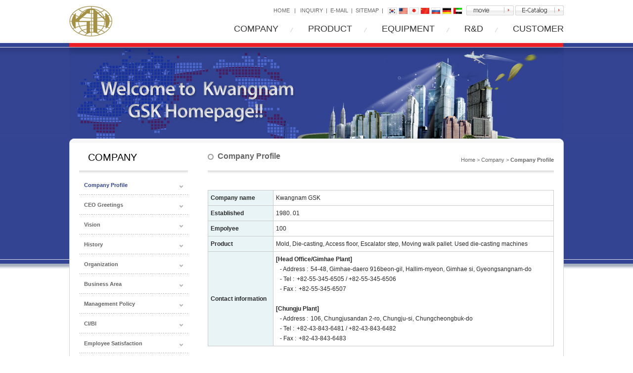

--- FILE ---
content_type: text/html
request_url: http://www.bizfloor.co.kr/eng/profile.html
body_size: 9247
content:
<!DOCTYPE html PUBLIC "-//W3C//DTD XHTML 1.0 Transitional//EN" "http://www.w3.org/TR/xhtml1/DTD/xhtml1-transitional.dtd">
<html xmlns="http://www.w3.org/1999/xhtml" lang="en" xml:lang="en">
<head>
	<meta http-equiv="Content-Type" content="text/html; charset=utf-8" />	
	<meta http-equiv="Content-Script-Type" content="text/javascript" />
	<meta http-equiv="Content-Style-Type" content="text/css" />
	<meta http-equiv="X-UA-Compatible" content="IE=edge" />
    <meta name="description" content="Kwangnam GSK‘s Total Solution for Access floor System, Mold, Aluminium Diecasting, High Pressure Casting." />
    <meta name="keyword" content="mold, aluminium diecasting, access floor, clean room, semiconductor, display, Free access raised floor, Used diecasting machine, Second hand high pressure cold & hot chamber." />
	<title>Mold, Aluminium Diecasting, Access floor, 1250ton, 1650ton, 2000ton Cold chamber. - Kwangnam GSK : EZ FLOOR, ALU FLOOR, mold, aluminium diecasting</title>
	<link rel="stylesheet" type="text/css" href="css/import.css" />	
</head>
<body>
 <div id="skip_navi">
     <a href="#container">Go contents</a>
     <a href="#gnb">Go Navigation</a>
     <a href="#footer">Go sitemap</a>
 </div>
<div id="header">
	<h1><a href="index.html"><img src="images/logo.gif" alt="Kwangnam GSK" /></a></h1>
	<div class="top_menu">
		<ul>
			<li><a href="index.html">HOME</a>&nbsp;&nbsp;&nbsp;|&nbsp;&nbsp;&nbsp;</li>
			<li><a href="http://kr.gobizkorea.com/popup/newhm_pop_inquiry.jsp?co_code=1999-04260&co_lang=2" target="_blank">INQUIRY</a>&nbsp;&nbsp;|&nbsp;&nbsp;</li>
			<li><a href="mailto:ourfloor@paran.com">E-MAIL</a>&nbsp;&nbsp;|&nbsp;&nbsp;</li>
			<li><a href="sitemap.html">SITEMAP</a>&nbsp;&nbsp;|&nbsp;&nbsp;</li>
			<li><a href="http://www.bizfloor.co.kr/kor/index.html" target="_blank"><img src="images/kor.gif" alt="korea" /></a></li>
			<li><a href="http://www.bizfloor.co.kr/eng/" target="_blank"><img src="images/usa.gif" alt="usa" /></a></li>
			<li><a href="http://ourfloor.koreasme.com/" target="_blank"><img src="images/jap.gif" alt="japan" /></a></li>
			<li><a href="http://www.bizfloor.co.kr/chi/index.html" target="_blank"><img src="images/cha.gif" alt="china" /></a></li>
			<li><a href="http://bizfloor.co.kr/main/index.html" target="_blank"><img src="images/ru.gif" alt="Russia" /></a></li>
			<li><a href="http://bizfloor.co.kr/german/" target="_blank"><img src="images/ger.gif" alt="germany" /></a></li>
			<li><a href="http://www.bizfloor.co.kr/arab/index.html" target="_blank"><img src="images/uae.gif" alt="United Arab Emirates" /></a></li>
			<li class="mov"><a href="http://bizfloor.co.kr/video.html" target="_balnk"><img src="images/movie.gif" alt="movie" /></a></li>
			<li class="cata"><a href="catalog/index.htm" target="_balnk"><img src="images/cata.gif" alt="e-catalog" /></a></li>
		</ul>
	</div>
	<div id="gnb">
		<ul>
			<li><a href="profile.html">COMPANY</a></li>
			<li><a href="mold.html">PRODUCT</a></li>
			<li><a href="production.html">EQUIPMENT</a></li>
			<li><a href="research-center.html">R&D</a></li>
			<li class="last"><a href="/fsbClientUtf/ezboard.jsp?bm_seq=21680">CUSTOMER</a></li>
		</ul>
	</div>
</div><!-- //header -->
<div id="container">
	<p class="sub_visu"><img src="images/sub/sub_visu.jpg" alt="Welcome to  Kwangnam GSK Homepage!!" /></p>
	<div class="contents">
		<div class="lnb">
			<p class="tit">COMPANY</p>
			<ul>
				<li class="on"><a href="profile.html">Company Profile</a></li>
				<li><a href="greetings.html">CEO Greetings</a></li>
				<li><a href="vision.html">Vision</a></li>
				<li><a href="history.html">History</a></li>
				<li><a href="organization.html">Organization</a></li>
				<li><a href="business.html">Business Area</a></li>
				<li><a href="management.html">Management Policy</a></li>
				<li><a href="ci-bi.html">CI/BI</a></li>
				<li><a href="employee.html">Employee Satisfaction</a></li>
				<li><a href="customer.html">Customer Satisfaction</a></li>
				<li><a href="certification.html">Certification</a></li>
				<li><a href="key-customers.html">Key Customers</a></li>
				<li><a href="location.html">Location</a></li>
			</ul>
		</div>
		<!-- 내용 시작 -->
		<div class="sub_con">
			<div class="tit_area">
				<h1>Company Profile</h1>
				<p class="path">Home &gt; Company &gt; <strong>Company Profile</strong></p>
			</div>
			<div class="prof_area">
				<table summary="Kwangnam GSK Company Profile" class="infoT">
					<caption>Kwangnam GSK Company Profile</caption>
					<colgroup>
						<col width="px" />
						<col width="px" />
					</colgroup>
					<tbody>
						<tr>
							<th>Company name</th>
							<td>Kwangnam GSK</td>
						</tr>
						<tr>
							<th>Established</th>
							<td>1980. 01</td>
						</tr>
						<tr>
							<th>Empolyee</th>
							<td>100</td>
						</tr>
						<tr>
							<th>Product</th>
							<td>Mold, Die-casting, Access floor, Escalator step, Moving walk pallet. Used die-casting machines</td>
						</tr>
						<tr>
							<th>Contact information</th>
							<td>
								<strong>[Head Office/Gimhae Plant]</strong>
								<dl>
									<dt>- Address :</dt>
									<dd>54-48, Gimhae-daero 916beon-gil, Hallim-myeon, Gimhae si, Gyeongsangnam-do</dd>
								</dl>
								<dl>
									<dt>- Tel :</dt>
									<dd>+82-55-345-6505 / +82-55-345-6506</dd>
								</dl>
								<dl>
									<dt>- Fax :</dt>
									<dd>+82-55-345-6507</dd>
								</dl>
							<strong class="strong">[Chungju Plant]</strong>
								<dl>
									<dt>- Address :</dt>
									<dd>106, Chungjusandan 2-ro, Chungju-si, Chungcheongbuk-do</dd>
								</dl>
								<dl>
									<dt>- Tel :</dt>
									<dd>+82-43-843-6481 / +82-43-843-6482</dd>
								</dl>
								<dl>
									<dt>- Fax :</dt>
									<dd>+82-43-843-6483</dd>
								</dl>
						</td>
						</tr>
					</tbody>
				</table>
			</div>
		</div>
		<!--//  내용 끝 -->
	</div><!-- //contents -->
</div><!-- //container -->
<div id="footer">
	<ul class="sitemap">
		<li><strong>Company</strong>
			<ul>
				<li><a href="profile.html">Company Profile</a></li>
				<li><a href="greetings.html">CEO Greetings</a></li>
				<li><a href="vision.html">Vision</a></li>
				<li><a href="history.html">History</a></li>
				<li><a href="organization.html">Organization</a></li>
				<li><a href="business.html">Business Area</a></li>
				<li><a href="management.html">Management Policy</a></li>
				<li><a href="ci-bi.html">CI/BI</a></li>
				<li><a href="employee.html">Employee Satisfaction</a></li>
				<li><a href="customer.html">Customer Satisfaction</a></li>
				<li><a href="certification.html">Certification</a></li>
				<li><a href="key-customers.html">Key Customers</a></li>
				<li><a href="location.html">Location</a></li>
			</ul>
		</li>
		<li><strong>Product</strong>
			<ul>
				<li><a href="mold.html">Mold</a></li>
				<li><a href="diecasting.html">Diecasting</a></li>
				<li><a href="access-floor.html">Access Floor</a>
					<ul>
						<li><a href="access-floor.html">• What  is an access floor?</a></li>
						<li><a href="ez-floor.html">• EZ FLOOR</a></li>
						<li><a href="alu-floor.html">• ALU FLOOR</a></li>
						<li><a href="biz-floor.html">• BIZ FLOOR</a></li>
						<li><a href="/fsbClientUtf/ezboard.jsp?bm_seq=21675">• Finishing materials</a></li>
						<li><a href="/fsbClientUtf/ezboard.jsp?bm_seq=21683">• Completed projects</a></li>
					</ul>
				</li>
				<li><a href="/fsbClientUtf/ezboard.jsp?bm_seq=21684">Used Diecasting Machines Selling</a></li>
			</ul>
		</li>
		<li><strong>Equipment</strong>
			<ul>
				<li><a href="production.html">Production Facilities</a></li>
				<li><a href="testing-inspection.html">Testing•Inspection Facilities</a></li>
				<li><a href="manufacturing.html">Manufacturing Process</a></li>
			</ul>
		</li>
		<li><strong>R&D</strong>
			<ul>
				<li><a href="research-center.html">Research Center Overview</a></li>
				<li><a href="/fsbClientUtf/ezboard.jsp?bm_seq=21741">Technology Overview</a></li>
				<li><a href="developed.html">Developed Technologies</a></li>
			</ul>
		</li>
		<li><strong>Customer</strong>
			<ul>
				<li><a href="/fsbClientUtf/ezboard.jsp?bm_seq=21680">Notice</a></li>
				<li><a href="/fsbClientUtf/ezboard.jsp?bm_seq=21681">FAQ</a></li>
				<li><a href="/fsbClientUtf/ezboard.jsp?bm_seq=21682">Dataroom</a></li>
			</ul>
		</li>
	</ul>
	<div class="copy">
		<p class="bot_logo"><img src="images/bot_logo.gif" alt="Kwangnam GSK" /></p>
		<div class="address">
			<address>Head Office/Gimhae Plant 54-48, Gimhae-daero 916beon-gil, Hallim-myeon, Gimhae-si,<br />Gyeongsangnam-do Korea</address>
			<p>Tel : +82-55-345-6505 <span> Fax : +82-55-345-6507 </span>E-mail : <a href="mailto:ourfloor@paran.com">ourfloor@paran.com</a></p>
			Copyright 2014 <strong>Kwangnam GSK</strong>  All rights reserved.
		</div>
		<div class="gobiz">
			<a href="http://www.gobizkorea.com/" target="_blank"><img src="images/btn_gobiz.gif" alt="Gobiz Korea.com" /></a>
		</div>
	</div>
</div><!-- //footer -->

</body>
</html>

--- FILE ---
content_type: text/css
request_url: http://www.bizfloor.co.kr/eng/css/import.css
body_size: 57
content:
@import url('reset.css');
@import url('design.css');



--- FILE ---
content_type: text/css
request_url: http://www.bizfloor.co.kr/eng/css/reset.css
body_size: 762
content:
@charset "utf-8";

body{margin:0;padding:0;font-size:12px;color:#666;font-family:'Tahoma','Arial', 'verdana', sans-serif;}
div,p,ul,ol,li,dl,dt,dd,form,select,fieldset,legend,input,textarea,h1,h2,h3,h4,h5,h6,img,table,thead,tbody,tr,th,td,caption,img,button{margin:0;padding:0;}
hr,caption,legend{display:none;}
img{border:none;}
input,select,textarea,img{vertical-align:middle;}
/* table{border-collapse:collapse;} */
input, select, textarea {font-size:12px;font-family:'Tahoma','Arial', 'verdana', sans-serif;}
li{list-style:none;}
address,em{font-style:normal;}
fieldset{border:none;}
a:link, a:visited {color:#666;text-decoration: none;}
a:active, a:hover {color:#000;text-decoration: none;}
textarea{border:1px solid #666;padding:5px;}





--- FILE ---
content_type: text/css
request_url: http://www.bizfloor.co.kr/eng/css/design.css
body_size: 19054
content:
@charset "utf-8";

body{background:url('../images/bg.jpg') repeat-x 0 0;}

/* layout */
#skip_navi{position:absolute;top:-1000px;}
#header, #container, #footer{width:1000px;margin:0 auto;}

/* header */
#header{position:relative;height:87px;}
#header:after{content:'';display:block;clear:both;}
#header  h1{position:absolute;top:12px;left:0px;}
#header .top_menu{overflow:hidden;padding-top:10px;}
.top_menu ul{float:right;padding-top:5px;font-size:11px;}
.top_menu li{float:left;}
.top_menu li img{margin-left:3px;}
.top_menu .mov{margin-left:5px;}
.top_menu .mov,.top_menu .cata{margin-top:-4px;}

#gnb{overflow:hidden;margin-top:17px;}
#gnb ul{float:right;}
#gnb li{float:left;padding:0 30px 0px 30px;background:url('../images/gnb_line.gif') no-repeat right 8px;}
#gnb li a{display:block;padding-bottom:7px;text-align:center;color:#353535;font-size:18px;}
#gnb li a:hover{color:#314392;background:url('../images/gnb_on.gif') no-repeat center bottom;}
#gnb li.last{padding-right:0;background:none;}

/* container  */
.contents{overflow:hidden;padding-bottom:30px;background:url('../images/sub/con_bg.gif') repeat-y 0 0;}
.contents .lnb{float:left;margin-left:20px;width:220px;}
.contents .sub_con{float:left;margin-left:40px;width:700px;min-height:450px;}

.lnb .tit{margin:0px;padding:18px 0 0 18px;height:47px;color:#000;font-size:20px;background:url('../images/sub/line.gif') repeat-x 0 bottom;}
.lnb ul li a{display:block;padding-left:10px;height:40px;line-height:40px;font-size:11px;font-weight:bold;color:#626262;background:url('../images/sub/lnb_on.gif') no-repeat 0 0px;}
.lnb ul li a:hover{color:#314392;}
.lnb ul li.on a{color:#314392}
.lnb ul li ul{padding:5px 0 5px 5px;background:#ededed url('../images/sub/dot.gif') repeat-x 0 bottom;}
.lnb ul li ul li a{background:none;height:auto !important;line-height:30px;;font-weight:normal;}
.lnb ul li ul li a:hover{font-weight:normal;}
.lnb ul li.on ul li a{color:#626262;font-weight:normal;background:none;}
.lnb ul li.on ul li a:hover{color:#314392;background:none;}
.lnb ul li.on ul li.on a{color:#314392;background:none;}

.sub_con .tit_area{overflow:hidden;margin-bottom:30px;padding:18px 0 0 0px;height:47px;background:url('../images/sub/line.gif') repeat-x 0 bottom;}
.sub_con .path{float:right;color:#666;font-size:11px;padding-top:10px;}
.sub_con h1{float:left;padding-left:20px;font-size:16px;color:#666;background:url('../images/sub/h1_bul.gif') no-repeat 0 4px;}

.sub_visu{padding:0;margin:0;}

/* main */
.pro_area{overflow:hidden;margin:45px 0;}
.pro_area div{float:left;margin-left:19px;}
.pro_area div.first{margin-left:0px;}
.pro_area div h2{margin-bottom:10px;}

.pro_area div.last{margin-left:20px;}
.pro_area div.last div{float:none;margin:0;padding:20px 15px 0 15px;width:205px;height:144px;font-size:11px;border:1px solid #e2e2e2;}
.pro_area div.last p{margin-bottom:40px;}
.pro_area div.last li{padding:2px 0 2px 27px;background:url('../images/tel.gif') no-repeat 0 -20px;}
.pro_area div.last li:first-child{background:url('../images/tel.gif') no-repeat 0 3px;}

/* profile_S */
.prof_area{overflow:hidden;padding-bottom:40px;color:#282828;}
.prof_area .infoT{width:100%;border-collapse:collapse;line-height:20px;}
.prof_area .infoT caption{display:none;}
.prof_area .infoT tbody th{padding:5px;text-align:left;background:#e9f4f7;border:1px solid #cacaca;}
.prof_area .infoT tbody td{padding:5px;border:1px solid #cacaca;}

.prof_area dl{overflow:hidden;padding-left:8px;}
.prof_area dl dt{float:left;}
.prof_area dl dd{overflow:hidden;padding-left:5px;}
.prof_area .strong{display:block;margin-top:20px;}

/* greetings_S */
.gree_area{overflow:hidden;padding-bottom:40px;font-size:13px;line-height:24px;color:#282828;}
.gree_area img{float:right;}
.gree_area strong{display:block;margin-top:40px;}

/* vision_S */
.visi_area{overflow:hidden;padding-bottom:40px;font-size:13px;line-height:24px;color:#282828;}
.visi_area img{margin-bottom:50px;}

/* history_S */
.hist_area{overflow:hidden;padding-bottom:40px;font-size:13px;line-height:24px;color:#282828;}
.hist_area dl{padding:8px 0;}
.hist_area dl dt{float:left;font-weight:bold;color:#314392;}
.hist_area dl dd{overflow:hidden;margin-left:65px;}
.hist_area dl .dd{padding-left:35px;}

/* organization_S */
.orga_area{overflow:hidden;padding-bottom:40px;font-size:13px;color:#282828;}
.orga_area h2{padding-left:12px;font-size:14px;line-height:24px;color:#2e9eb6;background:url('../images/sub/bul1.gif') no-repeat 0 9px;}
.orga_area .h2{margin-bottom:10px;}
.orga_area img{margin:30px 0;}

.orga_area dl{overflow:hidden;margin-bottom:20px;}
.orga_area dl dt{float:left;padding-left:10px;font-weight:bold;line-height:32px;background:#acd1d9;}
.orga_area dl dd{overflow:hidden;padding-left:5px;font-weight:bold;line-height:32px;background:#acd1d9;}
.orga_area dl .dd_ol{padding:10px;background:none;font-weight:normal;line-height:24px;border:1px solid #d4e3e6;}

/* business_S */
.busi_area{overflow:hidden;padding-bottom:40px;font-size:13px;line-height:24px;color:#282828;}
.busi_area img{margin-bottom:50px;}
.busi_area dl dt{font-weight:bold;}
.busi_area dl dd{padding-left:10px;text-indent:-8px;}

/* management_S */
.mana_area{overflow:hidden;padding-bottom:40px;font-size:13px;line-height:24px;color:#282828;}
.mana_area .top{overflow:hidden;}
.mana_area .top dl{overflow:hidden;margin-bottom:5px;}
.mana_area .top dl dt{float:left;}
.mana_area .top dl dd{overflow:hidden;margin-left:154px;padding:5px 5px 5px 10px;width:525px;border:1px solid #dedede;}
.mana_area .top dl .dd1{height:27px;}
.mana_area .top dl .dd2{height:74px;}
.mana_area .top dl .dd3{height:126px;}

.mana_area .bot{overflow:hidden;margin-top:50px;}
.mana_area .bot dl{float:left;margin-left:16px;width:124px;text-align:center;border:1px solid #b9c9d4;}
.mana_area .bot dl:first-child{margin-left:0;}
.mana_area .bot dl dt{padding:5px 5px 0 5px;height:57px;font-weight:bold;}
.mana_area .bot dl dd{padding-top:5px;height:151px;border-top:1px solid #b9c9d4;}

/* ci-bi_S */
.cibi_area{overflow:hidden;padding-bottom:40px;font-size:13px;line-height:24px;color:#282828;}
.cibi_area .p_img{text-align:center;}
.cibi_area h2{margin-top:30px;font-size:13px;}

/* employee_S */
.empl_area{overflow:hidden;padding-bottom:40px;font-size:13px;line-height:24px;color:#282828;}
.empl_area img{margin-bottom:50px;}
.empl_area ol li{padding-left:24px;text-indent:-15px;}
.empl_area ol .li{padding-left:24px;text-indent:-22px;}

/* customer_S */
.cust_area{overflow:hidden;padding-bottom:40px;font-size:13px;line-height:24px;color:#282828;}
.cust_area img{margin-bottom:50px;}
.cust_area ol li{padding-left:24px;text-indent:-15px;}
.cust_area ol .li{padding-left:24px;text-indent:-22px;}

/* certification_S */
.cert_area{overflow:hidden;padding-bottom:40px;}
.cert_area img{margin-left:5px;}

/* key-customers_S */
.key_area{overflow:hidden;padding-bottom:40px;font-size:13px;line-height:24px;color:#282828;}
.key_area img{margin-bottom:50px;}

/* location_S */
.loca_area{overflow:hidden;padding-bottom:40px;font-size:13px;line-height:24px;color:#282828;}
.loca_area h2{padding-left:12px;font-size:14px;color:#2e9eb6;background:url('../images/sub/bul1.gif') no-repeat 0 9px;}
.loca_area img{float:right;margin-bottom:30px;}
#map_canvas{margin:30px 0;}
.loca_area .bot{overflow:hidden;margin-top:50px;}

.loca_area dl{overflow:hidden;}
.loca_area dl dt{float:left;}
.loca_area dl dd{overflow:hidden;padding-left:5px;}

/* mold_S */
.mold_area{overflow:hidden;padding-bottom:40px;font-size:13px;line-height:24px;color:#282828;}
.mold_area h2{padding-left:12px;font-size:14px;color:#2e9eb6;background:url('../images/sub/bul1.gif') no-repeat 0 9px;}
.mold_area .h2{margin-top:20px;}
.mold_area .div1{overflow:hidden;}
.mold_area .div1 p{margin:10px 0;}
.mold_area .div1 p img{padding-right:10px;}
.mold_area .div1 .p_1{padding-bottom:5px;}
.mold_area .div1 .p_1 img{float:left;}
.mold_area .div1 .p_1 span{line-height:16px;}

.mold_area .infoT1{margin:10px 0;width:100%;border-collapse:collapse;line-height:20px;}
.infoT1 caption{display:none;}
.infoT1 thead th{padding:5px 10px;text-align:left;background:#e9f4f7;border:1px solid #cacaca;}
.infoT1 tbody th{padding:5px 10px;font-weight:normal;text-align:left;border:1px solid #cacaca;}
.infoT1 tbody td{padding:5px 10px;border:1px solid #cacaca;}

.mold_area ol{overflow:hidden;margin:20px 0;font-weight:bold;text-align:center;}
.mold_area ol li{float:left;width:180px;}
.mold_area ol span{display:block;padding-left:30px;}

.mold_area .img{margin:15px 0 25px 40px;}

/* diecasting_S */
.diec_area{overflow:hidden;padding-bottom:40px;font-size:13px;line-height:18px;color:#282828;}
.diec_area .img{float:right;margin:60px 10px 0 20px;}
.diec_area h2{margin:60px 0 20px 0;padding-left:12px;font-size:14px;line-height:24px;color:#2e9eb6;background:url('../images/sub/bul1.gif') no-repeat 0 9px;}

/* access-floor_S */
.acce_area{overflow:hidden;padding-bottom:40px;font-size:13px;line-height:18px;color:#282828;}
.acce_area h2{margin:80px 0 20px 0;padding-left:12px;font-size:14px;line-height:24px;color:#2e9eb6;background:url('../images/sub/bul1.gif') no-repeat 0 9px;}
.acce_area img{margin:0 0 30px 0;}
.acce_area .img{float:right;margin:0 0 50px 20px;}

/* ez-floor_S */
.ez_area{overflow:hidden;padding-bottom:40px;font-size:13px;line-height:18px;color:#282828;}
.ez_area h2{margin:50px 0 20px 0;padding-left:12px;font-size:14px;line-height:24px;color:#2e9eb6;background:url('../images/sub/bul1.gif') no-repeat 0 9px;}
.ez_area h3{margin-bottom:10px;padding-left:10px;text-indent:-10px;font-size:13px;line-height:24px;}
.ez_area .h3{margin-top:10px;}
.ez_area p{padding-left:10px;}
.ez_area ul{padding-left:10px;}
.ez_area ul li{padding-left:12px;background:url('../images/sub/bul2.gif') no-repeat 0 8px;}
.ez_area .ul{margin-top:20px;}

/* alu-floor_S */
.alu_area{overflow:hidden;padding-bottom:40px;font-size:13px;line-height:18px;color:#282828;}
.alu_area h2{margin:50px 0 20px 0;padding-left:12px;font-size:14px;line-height:24px;color:#2e9eb6;background:url('../images/sub/bul1.gif') no-repeat 0 9px;}
.alu_area h3{margin-bottom:10px;padding-left:10px;text-indent:-10px;font-size:13px;line-height:24px;}
.alu_area .h3{margin-top:10px;}

.alu_area ul{padding-left:10px;}
.alu_area ul li{padding-left:12px;background:url('../images/sub/bul2.gif') no-repeat 0 8px;}
.alu_area p{padding-left:20px;background:url('../images/sub/bul2.gif') no-repeat 10px 8px;}

/* biz-floor_S */
.biz_area{overflow:hidden;padding-bottom:40px;font-size:13px;line-height:18px;color:#282828;}
.biz_area h2{margin:50px 0 10px 0;padding-left:12px;font-size:14px;line-height:24px;color:#2e9eb6;background:url('../images/sub/bul1.gif') no-repeat 0 9px;}
.biz_area h3{margin:20px 0 10px 0;padding-left:10px;text-indent:-10px;font-size:13px;line-height:24px;}
.biz_area p{margin-top:30px;}

.biz_area ul{padding-left:10px;}
.biz_area ul li{padding-left:12px;background:url('../images/sub/bul2.gif') no-repeat 0 8px;}

.biz_area .top{overflow:hidden;margin-bottom:50px;width:700px;height:223px;background:url('../images/sub/biz-bg.gif') no-repeat 0 0;}
.biz_area .top ul{margin-top:20px;padding:0;}
.biz_area .top ul li{float:left;margin-left:5px;padding:0;width:226px;text-align:center;background:none;}
.biz_area .top ul li span{display:block;font-weight:bold;}

.biz_area .mid{overflow:hidden;width:700px;height:223px;background:url('../images/sub/biz-bg2.gif') no-repeat 0 0;}
.biz_area .mid ul{margin-top:20px;padding:0;}
.biz_area .mid ul li{float:left;margin:0 60px;padding:0;width:226px;text-align:center;background:none;}
.biz_area .mid ul li span{display:block;margin-top:10px;font-weight:bold;}
.biz_area .img{margin-top:30px;}

/* materials-LG_S */
.mate_area1{overflow:hidden;padding-bottom:40px;color:#282828;}
.mate_area1 .tab_con{overflow:hidden;padding-bottom:40px;}
.mate_area1 ul{overflow:hidden;border-bottom:1px solid #b9b9b9;}
.mate_area1 ul li{float:left;margin-left:5px;width:154px;font-size:14px;line-height:31px;font-weight:bold;text-align:center;background:url('../images/sub/tab-off.gif') no-repeat 0 0;}
.mate_area1 ul li:first-child{margin-left:0;}
.mate_area1 ul li a{display:block;color:#272727;}
.mate_area1 ul li a:hover{color:#fff;background:url('../images/sub/tab-on.gif') no-repeat 0 0;}
.mate_area1 ul li.on a{color:#fff;background:url('../images/sub/tab-on.gif') no-repeat 0 0;}

/* materials_Hanwha_S */
.mate_area2{overflow:hidden;padding-bottom:40px;color:#282828;}
.mate_area2 .tab_con{overflow:hidden;padding-bottom:40px;}
.mate_area2 ul{overflow:hidden;border-bottom:1px solid #b9b9b9;}
.mate_area2 ul li{float:left;margin-left:5px;width:154px;font-size:14px;line-height:31px;font-weight:bold;text-align:center;background:url('../images/sub/tab-off.gif') no-repeat 0 0;}
.mate_area2 ul li:first-child{margin-left:0;}
.mate_area2 ul li a{display:block;color:#272727;}
.mate_area2 ul li a:hover{color:#fff;background:url('../images/sub/tab-on.gif') no-repeat 0 0;}
.mate_area2 ul li.on a{color:#fff;background:url('../images/sub/tab-on.gif') no-repeat 0 0;}

/* materials_Hankuk-Special-Tiles_S */
.mate_area3{overflow:hidden;padding-bottom:40px;color:#282828;}
.mate_area3 .tab_con{overflow:hidden;padding-bottom:40px;}
.mate_area3 ul{overflow:hidden;border-bottom:1px solid #b9b9b9;}
.mate_area3 ul li{float:left;margin-left:5px;width:154px;font-size:14px;line-height:31px;font-weight:bold;text-align:center;background:url('../images/sub/tab-off.gif') no-repeat 0 0;}
.mate_area3 ul li:first-child{margin-left:0;}
.mate_area3 ul li a{display:block;color:#272727;}
.mate_area3 ul li a:hover{color:#fff;background:url('../images/sub/tab-on.gif') no-repeat 0 0;}
.mate_area3 ul li.on a{color:#fff;background:url('../images/sub/tab-on.gif') no-repeat 0 0;}

/* materials_KCC_S */
.mate_area4{overflow:hidden;padding-bottom:40px;color:#282828;}
.mate_area4 .tab_con{overflow:hidden;padding-bottom:40px;}
.mate_area4 ul{overflow:hidden;border-bottom:1px solid #b9b9b9;}
.mate_area4 ul li{float:left;margin-left:5px;width:154px;font-size:14px;line-height:31px;font-weight:bold;text-align:center;background:url('../images/sub/tab-off.gif') no-repeat 0 0;}
.mate_area4 ul li:first-child{margin-left:0;}
.mate_area4 ul li a{display:block;color:#272727;}
.mate_area4 ul li a:hover{color:#fff;background:url('../images/sub/tab-on.gif') no-repeat 0 0;}
.mate_area4 ul li.on a{color:#fff;background:url('../images/sub/tab-on.gif') no-repeat 0 0;}

/* projects_S */
.proj_area{overflow:hidden;padding-bottom:40px;}

/* business2_S */
.busi2_area{overflow:hidden;padding-bottom:40px;}

/* production_S */
.prod_area{overflow:hidden;padding-bottom:40px;font-size:13px;line-height:18px;color:#282828;}
.prod_area div{overflow:hidden;}
.prod_area h2{overflow:hidden;margin-bottom:10px;padding-left:12px;font-size:14px;line-height:24px;color:#2e9eb6;background:url('../images/sub/bul1.gif') no-repeat 0 9px;}
.prod_area img{float:left;margin-right:20px;}
.prod_area dl dt{float:left;}
.prod_area dl dd{overflow:hidden;padding-left:5px;}

/* testing-inspection_S */
.test_area{overflow:hidden;padding-bottom:40px;font-size:13px;line-height:18px;color:#282828;}
.test_area ul{overflow:hidden;margin-bottom:20px;}
.test_area ul li{float:left;margin-left:10px;text-align:center;background:none;}
.test_area ul li span{display:block;margin-top:5px;font-weight:bold;}

/* manufacturing_S */
.manu_area{overflow:hidden;padding-bottom:40px;font-size:13px;line-height:18px;color:#282828;}
.manu_area h2{margin-bottom:30px;padding-left:12px;font-size:14px;line-height:24px;color:#2e9eb6;background:url('../images/sub/bul1.gif') no-repeat 0 9px;}
.manu_area .h2{margin-top:60px;}
.manu_area img{margin-bottom:30px;}

/* research-center_S */
.rese_area{overflow:hidden;padding-bottom:40px;font-size:13px;line-height:18px;color:#282828;}
.rese_area h2{margin:30px 0 20px 0;padding-left:12px;font-size:14px;line-height:24px;color:#2e9eb6;background:url('../images/sub/bul1.gif') no-repeat 0 9px;}
.rese_area img{float:right;}
.rese_area ul{padding-left:10px;}
.rese_area ul li{padding-left:12px;background:url('../images/sub/bul2.gif') no-repeat 0 8px;}

/* technology_S */
.tech_area{overflow:hidden;padding-bottom:40px;font-size:13px;line-height:18px;color:#282828;}
.tech_area h2{margin-bottom:20px;padding-left:12px;font-size:14px;line-height:24px;color:#2e9eb6;background:url('../images/sub/bul1.gif') no-repeat 0 9px;}
.tech_area div{float:left;margin:0 0 30px 18px;}
.tech_area .div{margin-left:0;}
.tech_area img{margin-bottom:10px;}
.tech_area dl dt{float:left;}
.tech_area dl dd{overflow:hidden;padding-left:5px;}

/* developed_S */
.deve_area{overflow:hidden;padding-bottom:40px;font-size:13px;line-height:18px;color:#282828;}
.deve_area h2{margin-bottom:20px;padding-left:12px;font-size:14px;line-height:24px;color:#2e9eb6;background:url('../images/sub/bul1.gif') no-repeat 0 9px;}
.deve_area .h2{margin-top:30px;}
.deve_area .infoT{width:100%;border-collapse:collapse;font-size:11px;line-height:16px;}
.deve_area .infoT caption{display:none;}
.deve_area .infoT thead th{padding:5px;text-align:left;background:#e9f4f7;border:1px solid #cacaca;}
.deve_area .infoT tbody th{padding:5px;text-align:left;font-weight:normal;border:1px solid #cacaca;}
.deve_area .infoT tbody td{padding:5px;border:1px solid #cacaca;}

/* notice_S */
.noti_area{overflow:hidden;padding-bottom:40px;}

/* faq_S */
.faq_area{overflow:hidden;padding-bottom:40px;}

/* dataroom_S */
.data_area{overflow:hidden;padding-bottom:40px;}

/* sitemap_S */
.sitem_area{overflow:hidden;padding-bottom:40px;font-size:13px;line-height:24px;color:#282828;}
.site_ul{overflow:hidden;margin-top:30px;}
.site_ul:first-child{margin-top:0;}
.site_ul li{float:left;padding-left:15px;width:218px;line-height:27px;color:#fff;background:url('../images/sub/bar1.gif') no-repeat left 0;}
.site_ul li ul{margin-top:15px;}
.site_ul li li{float:none;padding-left:0;line-height:24px;color:#282828;background:none;}
.site_ul li li ul{margin-top:0;}

/* footer */
#footer{padding-bottom:30px;background:url('../images/img.gif') no-repeat 830px 220px;}
#footer .sitemap{overflow:hidden;padding-bottom:20px;border:1px solid #ced8dd;background:url('../images/site_line.gif') repeat-x 0 0px;}
.sitemap li{float:left;padding:0px 33px;font-size:13px;color:#474747;}
.sitemap li strong{display:block;margin-bottom:15px;height:39px;line-height:39px;}
.sitemap li li{float:none;padding:3px 0;}
.sitemap li li a:hover{color:#eb1e25;}

#footer .copy{overflow:hidden;padding:20px 0px 0 0px;}
.copy .bot_logo, .copy .address{float:left;}
.copy .bot_logo{padding:0px 35px 0 0;}
.copy .gobiz{float:right;}

.copy .address{line-height:1.7em;font-size:11px;}
.copy .address p span{display:inline-block;padding:0 20px;}




